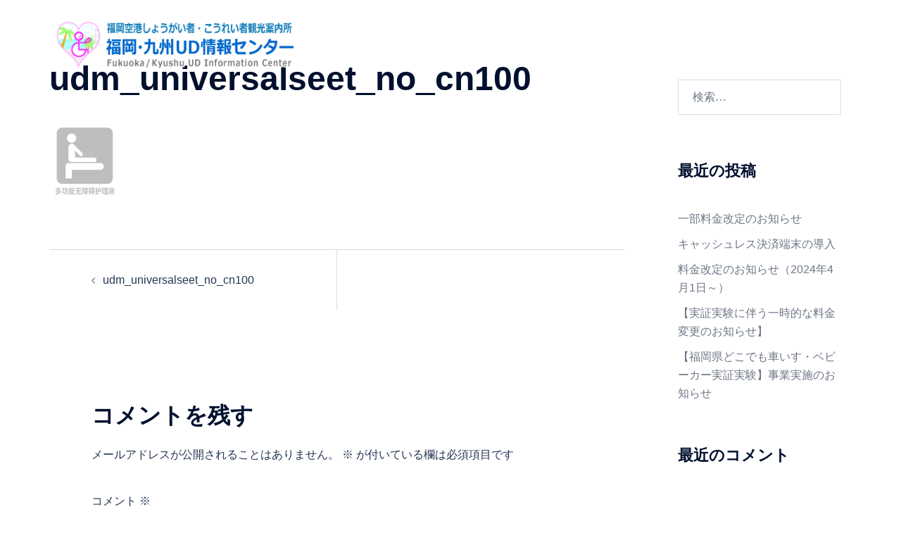

--- FILE ---
content_type: text/css
request_url: https://ud-kyushu.jp/wp-content/themes/sydney-child/style.css?ver=20230821
body_size: 428
content:
/*
Theme Name: Sydney Child
Theme URI: http://athemes.com/theme/sydney
Author: aThemes
Author URI: http://athemes.com
Template: sydney
Version: 1.0
License: GNU General Public License v2 or later
License URI: http://www.gnu.org/licenses/gpl-2.0.html
Text Domain: sydney
*/
.slide_titb {
	font-size: 56px;
	font-weight: bold;
	line-height: 60px;
	text-align: center;
	color: #FFFFFF !important;
	width: 100% !important;
}
.slide_stit {
	font-size: 36px !important;
	font-weight: bold !important;
	color: #FFFFFF !important;
	text-align: center !important;
	line-height: 40px !important;
	width: 100% !important;
}
span.slide_t {
	font-size: 0.5em !important;
	color: #FFFFFF !important;
	text-align: center !important;
}
span.renttitle{
	font-size: 20px !important;
	font-weight: bold;
	line-height: 30px;
}
table.charge01 {
	width: 90%;
	padding: 0px;
	margin: 0px auto 0px auto;
}
table.charge01 th{
	background-color: #F4F1E8 !important;
}
p.cap_lit {
	margin: 0px auto 0px auto;
	font-size: 14px !important;
	text-align: right !important;
	width: 90%;
	padding: 0px;
	line-height: 22px !important;
}
.textleft {
	text-align: left !important;
}
#sidebar-footer h3.widget-title,#sidebar-footer .contact-address,#sidebar-footer .contact-phone,#sidebar-footer .contact-email{
	text-align: left !important;
}
@media (max-width:479px){
	.gallery-item {
	width: 42% !important;
}
}


--- FILE ---
content_type: text/css
request_url: https://ud-kyushu.jp/mailformpro426/mfp.statics/example.css
body_size: 1129
content:
@charset "UTF-8";

* {
	font-family: sans-serif;
	box-sizing: border-box;
}

div#wrapper {
	padding: 20px 50px;
	width: 1100px;
	max-width: 100%;
	text-align: left;
	margin: 10px auto;
	background: url(_images/mfp_border.gif) repeat-y left top,url(_images/mfp_border.gif) repeat-y right top;
}
div#wrapper div#header {
}
div#wrapper div#header h1 {
	font-size: 30px;
	padding: 0.6em 0 0.4em 1.5em;
	margin: 0;
	line-height: 1em;
	background: url('logo-touch-icon.png') no-repeat left center;
	background-size: 1.5em 1.5em;
	text-shadow: 0 2px 0 #FFF;
}
div#wrapper div#header p {
	font-size: 12px;
	margin: 0;
	padding: 0;
}
div#wrapper div#footer {
	text-align: center;
}
div#wrapper div#footer p {
	font-size: 12px;
	color: #666;
}
div#wrapper div#container {
	margin: 15px auto;
	border: solid 1px #CCC;
	background: #FFF;
	padding: 15px;
	border-radius: 3px;
}
div#wrapper div#container form#mailformpro dl dt {
	float: none;
	width: auto;
	clear: both;
	font-size:  16px !important;
	padding: 10px 0 0 10px;
	text-align: left;
	border-top: solid 1px #CCC;
	margin: 0px;
}
div#wrapper div#container form#mailformpro dl dt,
div#wrapper div#container form#mailformpro dl dt span {
	vertical-align: middle;
	line-height: 1em;
}
div#wrapper div#container form#mailformpro dl dt span {
	margin-top: -0.3em;
}
div#wrapper div#container form#mailformpro dl dd {
	border: none;
	margin: 0px;
	padding: 10px;
	font-size: 16px;
	line-height: 1.5em;
	text-align: left;
}
.mfp_rows {
	clear: both;
}
.mfp_rows:after {
	content: "";
	clear: both;
	height: 0;
	display: block;
	visibility: hidden;
}
.mfp_rows {
	clear: both;
}




.mfp_rows input[type=text], .mfp_rows input[type=email], .mfp_rows input[type=tel], .mfp_rows input[type=number], .mfp_rows input[type=date], .mfp_rows select, .mfp_rows textarea, form#mailformpro .mfp_rows label {
	width: 100%;
	min-width: 100%;
	word-break: break-all;
	white-space: normal;
}
.mfp_rows .mfp_col1,.mfp_rows .mfp_col2,.mfp_rows .mfp_col3,.mfp_rows .mfp_col4,.mfp_rows .mfp_col5,.mfp_rows .mfp_col6,.mfp_rows .mfp_col7,.mfp_rows .mfp_col8,.mfp_rows .mfp_col9,.mfp_rows .mfp_col10 {
	float: left;
}
.mfp_rows .mfp_col1 {width: 10%;}
.mfp_rows .mfp_col2 {width: 20%;}
.mfp_rows .mfp_col3 {width: 30%;}
.mfp_rows .mfp_col4 {width: 40%;}
.mfp_rows .mfp_col5 {width: 50%;}
.mfp_rows .mfp_col6 {width: 60%;}
.mfp_rows .mfp_col7 {width: 70%;}
.mfp_rows .mfp_col8 {width: 80%;}
.mfp_rows .mfp_col9 {width: 90%;}
.mfp_rows .mfp_col10 {width: 100%;}
div#example_selector {
}
div#example_selector span {
	font-size: 10px;
	color: #666;
}
div#example_selector select {
	display: block;
	width: 100%;
}
div#wrapper div#container div.mfp_thanks {
	padding: 10px;
}
div#wrapper div#container div.mfp_thanks p {
	font-size: 12px;
	line-height: 1.7em;
}
div#wrapper div#container div.mfp_thanks ul.mfp_caution {
	list-style-type: disc;
}
div#wrapper div#container div.mfp_thanks ul.mfp_caution li {
	font-size: 12px;
	margin: 0 1.5em;
	font-weight: bolder;
}
ul.example_pages {
	border: solid 1px #CCC;
	padding: 15px 30px;
}
ul.example_pages li {
	padding: 5px 0px;
}
div#example_selector {
	padding: 10px 0px;
	text-align: left;
}
div#example_selector span {
	display: block;
	font-size: 14px;
	padding: 5px 0px;
}
div#example_selector select {
	font-size: 18px;
	border-radius: 3px;
	border: solid 1px #CCC;
	padding: 5px 10px;
	box-shadow: 0px 0px 5px #CCC inset;
	box-sizing: border-box;
	width: 100%;
	max-width: 100%;
	outline: none;
}
div.tips {
	margin: 10px auto;
	padding: 5px 20px;
	border: solid 1px #CCC;
	border-radius: 5px;
	box-shadow: 0px 2px 10px #CCC;
	background: #FEE;
}
div.tips p {
	font-size: 14px;
	line-height: 2em;
}
div.tips strong {
	color: #800040;
}
div.tips span {
	display: block;
	padding: 5px 10px;
	color: #008080;
}
div.tips em {
	font-style: normal;
	color: #090;
	font-weight: bold;
}
div.tips ol li {
	padding: 10px;
	margin: 15px;
	font-size: 12px;
	line-height: 1.7em;
	border: solid 1px #CCC;
	border-radius: 5px;
	background: #FFF;
}
div.tips ol li span {
	padding: 0px 10px;
}
div.tips ol li img {
	display: block;
	width: 280px;
	border: none;
	margin: 5px auto;
}
@media screen and (max-width: 800px) {
	* {
		word-break: break-all;
		white-space: normal;
	}
	body {
		padding: 0px;
		margin: 0px;
	}
	div#wrapper {
		border-radius: 0px;
		padding: 10px;
		margin: 0px;
		width: 100%;
		box-shadow: none;
		border: none;
	}
	div#wrapper div#header h1 {
		font-size: 24px;
	}
	div#wrapper div#container form#mailformpro dl dt {
		padding: 10px 0 5px 10px;
	}
}
.nolinebreak {
	white-space: nowrap !important;
}
